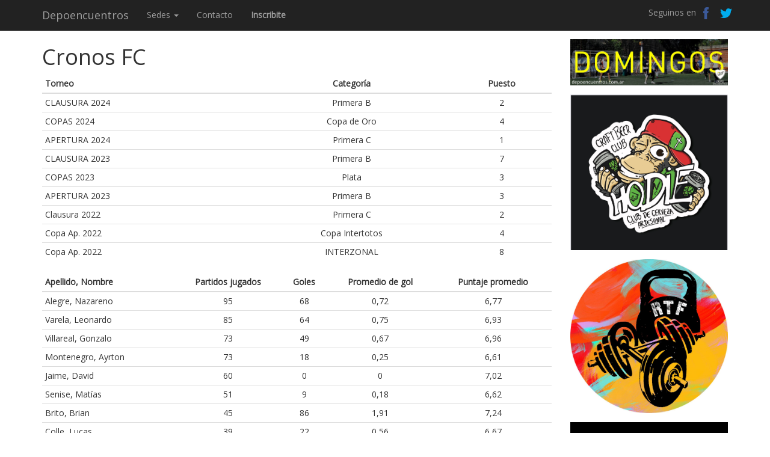

--- FILE ---
content_type: text/html; charset=utf-8
request_url: https://depoencuentros.com.ar/equipo/cronos-fc-629/
body_size: 3323
content:
<!DOCTYPE html>

<html lang="es-ar">
	
	<head>
		<!-- Google tag (gtag.js) -->
		<script async src="https://www.googletagmanager.com/gtag/js?id=G-9FKK24BXB7"></script>
		<script>
			window.dataLayer = window.dataLayer || [];
			function gtag(){dataLayer.push(arguments);}
			gtag('js', new Date());

			gtag('config', 'G-9FKK24BXB7');
		</script>
		<meta name="viewport" content="width=device-width, initial-scale=1.0">
      	<link rel="stylesheet" href="/static/depoencuentros_app/bootstrap/css/bootstrap.min.css" />
      	<link rel="stylesheet" href="/static/depoencuentros_app/style.css" />
	    <link rel="icon" href="/static/depoencuentros_app/img/logo-negro.png" type="image/png"/>
	    <title> Cronos FC -  Depoencuentros - Torneos de fútbol  </title>
	</head>

	<body>
		<nav class="navbar navbar-inverse navbar-fixed-top" role="navigation">
		  <div class="container">
		    <div class="navbar-header">
		      <button type="button" class="navbar-toggle" data-toggle="collapse" data-target="#bs-navbar-collapse-1">
		        <span class="sr-only">Toggle navigation</span>
		        <span class="icon-bar"></span>
		        <span class="icon-bar"></span>
		        <span class="icon-bar"></span>
		      </button>
		      <a class="navbar-brand" href="/">
		      	Depoencuentros
		      </a>
		    </div>
		    <div class="collapse navbar-collapse" id="bs-navbar-collapse-1">	      		
	      		<ul class="nav navbar-nav">
		        
					
						
									
					
					<li class="dropdown">
			          <a href="#" class="dropdown-toggle" data-toggle="dropdown">Sedes <b class="caret"></b></a>
			          <ul class="dropdown-menu">
						
						  <li>
							  <a href="/multisport-castelar/">
							    Multisport Castelar
							  </a>
							</li>
						
						  <li>
							  <a href="/virtual/">
							    Virtual
							  </a>
							</li>
						
					 </ul>
			        </li>
		    		<li><a href="/contacto/">Contacto</a></li>
		    		<li><a href="/inscribite/"><strong>Inscribite</strong></a></li>
		      	</ul>
		      	<p class="navbar-right navbar-social-img navbar-text">
		      		<span>Seguinos en </span>
		      		
			      		<a href="https://www.facebook.com/depoencuentros" alt="Depoencuentros en Facebook" class=" social-icon fb-icon navbar-link" target="_blank"></a>
		      		
			      		<a href="https://twitter.com/depoencuentros" alt="@depoencuentros en Twitter" class=" social-icon tw-icon navbar-link" target="_blank"></a>	
		      	</p>	
	      	
		    </div>
		  </div>
		</nav>

		<div class="container">
			<div class="row">
				<div class="col-md-9">

					
	<h1>

	
		Cronos FC
	
	</h1>

	
		<table class="table table-condensed">
			<thead>
				<th>Torneo</th>
				<th class="text-center">Categoría</th>
				<th class="text-center">Puesto</th>
			</thead>
			<tbody>
		

		

			<tr>	
				<td>CLAUSURA 2024</td>
				<td class="text-center"> 
					Primera B 
					
				</td>
				<td class="text-center">2 </td>

			</tr>
		

			<tr>	
				<td>COPAS 2024</td>
				<td class="text-center"> 
					Copa de Oro 
					
				</td>
				<td class="text-center">4 </td>

			</tr>
		

			<tr>	
				<td>APERTURA 2024</td>
				<td class="text-center"> 
					Primera C 
					
				</td>
				<td class="text-center">1 </td>

			</tr>
		

			<tr>	
				<td>CLAUSURA 2023</td>
				<td class="text-center"> 
					Primera B 
					
				</td>
				<td class="text-center">7 </td>

			</tr>
		

			<tr>	
				<td>COPAS 2023</td>
				<td class="text-center"> 
					Plata 
					
				</td>
				<td class="text-center">3 </td>

			</tr>
		

			<tr>	
				<td>APERTURA 2023</td>
				<td class="text-center"> 
					Primera B 
					
				</td>
				<td class="text-center">3 </td>

			</tr>
		

			<tr>	
				<td>Clausura 2022</td>
				<td class="text-center"> 
					Primera C 
					
				</td>
				<td class="text-center">2 </td>

			</tr>
		

			<tr>	
				<td>Copa Ap. 2022</td>
				<td class="text-center"> 
					Copa Intertotos 
					
				</td>
				<td class="text-center">4 </td>

			</tr>
		

			<tr>	
				<td>Copa Ap. 2022</td>
				<td class="text-center"> 
					INTERZONAL 
					
				</td>
				<td class="text-center">8 </td>

			</tr>
		

			</tbody>


		<table>
	

	
		<table class="table table-condensed">
			<thead>
				<th>Apellido, Nombre</th>
				<th class="text-center">Partidos jugados</th>
				<th class="text-center">Goles</th>
				<th class="text-center">Promedio de gol</th>
				<th class="text-center">Puntaje promedio</th>
			</thead>
			<tbody>
				
				<tr>
					<td>Alegre, Nazareno</td>
					<td class="text-center">95</td>
					<td class="text-center">68</td>
					<td class="text-center">0,72</td>
					<td class="text-center">6,77</td>
				</tr>
				
				<tr>
					<td>Varela, Leonardo</td>
					<td class="text-center">85</td>
					<td class="text-center">64</td>
					<td class="text-center">0,75</td>
					<td class="text-center">6,93</td>
				</tr>
				
				<tr>
					<td>Villareal, Gonzalo</td>
					<td class="text-center">73</td>
					<td class="text-center">49</td>
					<td class="text-center">0,67</td>
					<td class="text-center">6,96</td>
				</tr>
				
				<tr>
					<td>Montenegro, Ayrton</td>
					<td class="text-center">73</td>
					<td class="text-center">18</td>
					<td class="text-center">0,25</td>
					<td class="text-center">6,61</td>
				</tr>
				
				<tr>
					<td>Jaime, David</td>
					<td class="text-center">60</td>
					<td class="text-center">0</td>
					<td class="text-center">0</td>
					<td class="text-center">7,02</td>
				</tr>
				
				<tr>
					<td>Senise, Matías</td>
					<td class="text-center">51</td>
					<td class="text-center">9</td>
					<td class="text-center">0,18</td>
					<td class="text-center">6,62</td>
				</tr>
				
				<tr>
					<td>Brito, Brian</td>
					<td class="text-center">45</td>
					<td class="text-center">86</td>
					<td class="text-center">1,91</td>
					<td class="text-center">7,24</td>
				</tr>
				
				<tr>
					<td>Colle, Lucas</td>
					<td class="text-center">39</td>
					<td class="text-center">22</td>
					<td class="text-center">0,56</td>
					<td class="text-center">6,67</td>
				</tr>
				
				<tr>
					<td>Herlán, Francisco</td>
					<td class="text-center">36</td>
					<td class="text-center">25</td>
					<td class="text-center">0,69</td>
					<td class="text-center">7,13</td>
				</tr>
				
				<tr>
					<td>Rodríguez, Rodrigo</td>
					<td class="text-center">24</td>
					<td class="text-center">32</td>
					<td class="text-center">1,33</td>
					<td class="text-center">7,21</td>
				</tr>
				
				<tr>
					<td>Salzano, Claudio</td>
					<td class="text-center">20</td>
					<td class="text-center">6</td>
					<td class="text-center">0,30</td>
					<td class="text-center">6,71</td>
				</tr>
				
				<tr>
					<td>Cerruti, Gonzalo</td>
					<td class="text-center">17</td>
					<td class="text-center">0</td>
					<td class="text-center">0</td>
					<td class="text-center">6,35</td>
				</tr>
				
				<tr>
					<td>Nuñez, Matías</td>
					<td class="text-center">15</td>
					<td class="text-center">10</td>
					<td class="text-center">0,67</td>
					<td class="text-center">6,77</td>
				</tr>
				
				<tr>
					<td>Prando, Nicolás</td>
					<td class="text-center">15</td>
					<td class="text-center">4</td>
					<td class="text-center">0,27</td>
					<td class="text-center">6,33</td>
				</tr>
				
				<tr>
					<td>Ríos, Hernán</td>
					<td class="text-center">12</td>
					<td class="text-center">9</td>
					<td class="text-center">0,75</td>
					<td class="text-center">6,83</td>
				</tr>
				
				<tr>
					<td>Rivero, Raúl</td>
					<td class="text-center">11</td>
					<td class="text-center">11</td>
					<td class="text-center">1</td>
					<td class="text-center">6,86</td>
				</tr>
				
				<tr>
					<td>Ramos, Julián</td>
					<td class="text-center">11</td>
					<td class="text-center">2</td>
					<td class="text-center">0,18</td>
					<td class="text-center">6,77</td>
				</tr>
				
				<tr>
					<td>Villamoretta, Juan</td>
					<td class="text-center">8</td>
					<td class="text-center">12</td>
					<td class="text-center">1,50</td>
					<td class="text-center">6,94</td>
				</tr>
				
				<tr>
					<td>Caselli, Axel</td>
					<td class="text-center">8</td>
					<td class="text-center">0</td>
					<td class="text-center">0</td>
					<td class="text-center">6,56</td>
				</tr>
				
				<tr>
					<td>Alarcón, Franco</td>
					<td class="text-center">8</td>
					<td class="text-center">0</td>
					<td class="text-center">0</td>
					<td class="text-center">6,19</td>
				</tr>
				
				<tr>
					<td>Granados, Erik</td>
					<td class="text-center">6</td>
					<td class="text-center">4</td>
					<td class="text-center">0,67</td>
					<td class="text-center">6,58</td>
				</tr>
				
				<tr>
					<td>Rios, Arcadio</td>
					<td class="text-center">6</td>
					<td class="text-center">1</td>
					<td class="text-center">0,17</td>
					<td class="text-center">6,25</td>
				</tr>
				
				<tr>
					<td>Cermelli, Pedro</td>
					<td class="text-center">5</td>
					<td class="text-center">6</td>
					<td class="text-center">1,20</td>
					<td class="text-center">7,10</td>
				</tr>
				
				<tr>
					<td>Lamelza, Lionel</td>
					<td class="text-center">5</td>
					<td class="text-center">3</td>
					<td class="text-center">0,60</td>
					<td class="text-center">6,60</td>
				</tr>
				
				<tr>
					<td>Sosa, Bautista</td>
					<td class="text-center">5</td>
					<td class="text-center">2</td>
					<td class="text-center">0,40</td>
					<td class="text-center">6,90</td>
				</tr>
				
				<tr>
					<td>Babarro, Federico</td>
					<td class="text-center">5</td>
					<td class="text-center">0</td>
					<td class="text-center">0</td>
					<td class="text-center">6,70</td>
				</tr>
				
				<tr>
					<td>Fernández, Alexis</td>
					<td class="text-center">4</td>
					<td class="text-center">0</td>
					<td class="text-center">0</td>
					<td class="text-center">6</td>
				</tr>
				
				<tr>
					<td>Brito, Bruno</td>
					<td class="text-center">3</td>
					<td class="text-center">5</td>
					<td class="text-center">1,67</td>
					<td class="text-center">6,67</td>
				</tr>
				
				<tr>
					<td>Orellano, Matías</td>
					<td class="text-center">3</td>
					<td class="text-center">2</td>
					<td class="text-center">0,67</td>
					<td class="text-center">7,33</td>
				</tr>
				
				<tr>
					<td>Femenia, J.P</td>
					<td class="text-center">3</td>
					<td class="text-center">2</td>
					<td class="text-center">0,67</td>
					<td class="text-center">7,33</td>
				</tr>
				
				<tr>
					<td>Sánchez, Federico</td>
					<td class="text-center">3</td>
					<td class="text-center">1</td>
					<td class="text-center">0,33</td>
					<td class="text-center">6,17</td>
				</tr>
				
				<tr>
					<td>Pereiro, Ezequiel</td>
					<td class="text-center">2</td>
					<td class="text-center">4</td>
					<td class="text-center">2</td>
					<td class="text-center">7</td>
				</tr>
				
				<tr>
					<td>Moriones, Valentín</td>
					<td class="text-center">2</td>
					<td class="text-center">1</td>
					<td class="text-center">0,50</td>
					<td class="text-center">6,25</td>
				</tr>
				
				<tr>
					<td>Díaz, Damián</td>
					<td class="text-center">2</td>
					<td class="text-center">1</td>
					<td class="text-center">0,50</td>
					<td class="text-center">6</td>
				</tr>
				
				<tr>
					<td>Ferroli, Lautaro</td>
					<td class="text-center">2</td>
					<td class="text-center">0</td>
					<td class="text-center">0</td>
					<td class="text-center">7,25</td>
				</tr>
				
				<tr>
					<td>Vallejos, Agustín</td>
					<td class="text-center">2</td>
					<td class="text-center">0</td>
					<td class="text-center">0</td>
					<td class="text-center">6</td>
				</tr>
				
				<tr>
					<td>Plaza, Cristian</td>
					<td class="text-center">1</td>
					<td class="text-center">4</td>
					<td class="text-center">4</td>
					<td class="text-center">7</td>
				</tr>
				
				<tr>
					<td>Brienza, Franco</td>
					<td class="text-center">1</td>
					<td class="text-center">3</td>
					<td class="text-center">3</td>
					<td class="text-center">7</td>
				</tr>
				
				<tr>
					<td>Faria, Gabriel</td>
					<td class="text-center">1</td>
					<td class="text-center">2</td>
					<td class="text-center">2</td>
					<td class="text-center">7,50</td>
				</tr>
				
				<tr>
					<td>Vega, Ezequiel</td>
					<td class="text-center">1</td>
					<td class="text-center">2</td>
					<td class="text-center">2</td>
					<td class="text-center">7</td>
				</tr>
				
				<tr>
					<td>Delfaud, Facundo</td>
					<td class="text-center">1</td>
					<td class="text-center">1</td>
					<td class="text-center">1</td>
					<td class="text-center">7</td>
				</tr>
				
				<tr>
					<td>Gamarra, L.</td>
					<td class="text-center">1</td>
					<td class="text-center">1</td>
					<td class="text-center">1</td>
					<td class="text-center">6,50</td>
				</tr>
				
				<tr>
					<td>Hoggan, Alexis</td>
					<td class="text-center">1</td>
					<td class="text-center">1</td>
					<td class="text-center">1</td>
					<td class="text-center">6</td>
				</tr>
				
				<tr>
					<td>Arla, Franco</td>
					<td class="text-center">1</td>
					<td class="text-center">1</td>
					<td class="text-center">1</td>
					<td class="text-center">6</td>
				</tr>
				
				<tr>
					<td>Kalil, Jorge</td>
					<td class="text-center">1</td>
					<td class="text-center">0</td>
					<td class="text-center">0</td>
					<td class="text-center">8</td>
				</tr>
				
				<tr>
					<td>Godaly, Agustín</td>
					<td class="text-center">1</td>
					<td class="text-center">0</td>
					<td class="text-center">0</td>
					<td class="text-center">7,50</td>
				</tr>
				
				<tr>
					<td>Sigot, Francisco</td>
					<td class="text-center">1</td>
					<td class="text-center">0</td>
					<td class="text-center">0</td>
					<td class="text-center">7,50</td>
				</tr>
				
				<tr>
					<td>Hackl, Tadeo</td>
					<td class="text-center">1</td>
					<td class="text-center">0</td>
					<td class="text-center">0</td>
					<td class="text-center">7</td>
				</tr>
				
				<tr>
					<td>Rubio, Emiliano</td>
					<td class="text-center">1</td>
					<td class="text-center">0</td>
					<td class="text-center">0</td>
					<td class="text-center">7</td>
				</tr>
				
				<tr>
					<td>Puzone, J.C</td>
					<td class="text-center">1</td>
					<td class="text-center">0</td>
					<td class="text-center">0</td>
					<td class="text-center">7</td>
				</tr>
				
				<tr>
					<td>Salas, J. S.</td>
					<td class="text-center">1</td>
					<td class="text-center">0</td>
					<td class="text-center">0</td>
					<td class="text-center">7</td>
				</tr>
				
				<tr>
					<td>Fernández, Lautaro</td>
					<td class="text-center">1</td>
					<td class="text-center">0</td>
					<td class="text-center">0</td>
					<td class="text-center">7</td>
				</tr>
				
				<tr>
					<td>Morales, Agustín</td>
					<td class="text-center">1</td>
					<td class="text-center">0</td>
					<td class="text-center">0</td>
					<td class="text-center">7</td>
				</tr>
				
				<tr>
					<td>Arrieta, Yael</td>
					<td class="text-center">1</td>
					<td class="text-center">0</td>
					<td class="text-center">0</td>
					<td class="text-center">6,50</td>
				</tr>
				
				<tr>
					<td>Caggiano, Agustín</td>
					<td class="text-center">1</td>
					<td class="text-center">0</td>
					<td class="text-center">0</td>
					<td class="text-center">6,50</td>
				</tr>
				
				<tr>
					<td>Nuñez, Gustavo</td>
					<td class="text-center">1</td>
					<td class="text-center">0</td>
					<td class="text-center">0</td>
					<td class="text-center">6,50</td>
				</tr>
				
				<tr>
					<td>Gerez, Ezequiel</td>
					<td class="text-center">1</td>
					<td class="text-center">0</td>
					<td class="text-center">0</td>
					<td class="text-center">6</td>
				</tr>
				
				<tr>
					<td>Choque, Diego</td>
					<td class="text-center">1</td>
					<td class="text-center">0</td>
					<td class="text-center">0</td>
					<td class="text-center">6</td>
				</tr>
				
				<tr>
					<td>Fedak, Lautaro</td>
					<td class="text-center">1</td>
					<td class="text-center">0</td>
					<td class="text-center">0</td>
					<td class="text-center">6</td>
				</tr>
				
				<tr>
					<td>Ganduglia, Nicolás</td>
					<td class="text-center">1</td>
					<td class="text-center">0</td>
					<td class="text-center">0</td>
					<td class="text-center">6</td>
				</tr>
				
				<tr>
					<td>Jauregui, Iván</td>
					<td class="text-center">1</td>
					<td class="text-center">0</td>
					<td class="text-center">0</td>
					<td class="text-center">6</td>
				</tr>
				
				<tr>
					<td>Molina, Matías</td>
					<td class="text-center">1</td>
					<td class="text-center">0</td>
					<td class="text-center">0</td>
					<td class="text-center">6</td>
				</tr>
				
				<tr>
					<td>Torres, Agustín</td>
					<td class="text-center">1</td>
					<td class="text-center">0</td>
					<td class="text-center">0</td>
					<td class="text-center">6</td>
				</tr>
				
				<tr>
					<td>Mazuryk, Ignacio</td>
					<td class="text-center">1</td>
					<td class="text-center">0</td>
					<td class="text-center">0</td>
					<td class="text-center">6</td>
				</tr>
				
				<tr>
					<td>Diaz, Leonardo</td>
					<td class="text-center">1</td>
					<td class="text-center">0</td>
					<td class="text-center">0</td>
					<td class="text-center">6</td>
				</tr>
				
				<tr>
					<td>Peloso, Alejo</td>
					<td class="text-center">1</td>
					<td class="text-center">0</td>
					<td class="text-center">0</td>
					<td class="text-center">6</td>
				</tr>
				
				<tr>
					<td>Maureli, Mauricio</td>
					<td class="text-center">1</td>
					<td class="text-center">0</td>
					<td class="text-center">0</td>
					<td class="text-center">6</td>
				</tr>
				
				<tr>
					<td>Galmes, Lucas</td>
					<td class="text-center">1</td>
					<td class="text-center">0</td>
					<td class="text-center">0</td>
					<td class="text-center">6</td>
				</tr>
				
				<tr>
					<td>Valdez, Gabriel</td>
					<td class="text-center">1</td>
					<td class="text-center">0</td>
					<td class="text-center">0</td>
					<td class="text-center">6</td>
				</tr>
				
			</tbody>

		</table>
	
					
				</div>
				<div class="col-md-3">

					
<div class="row">
	<div class="col-md-12 div-anuncio">
		
			
				<div>
				
					<a target="_blank" href="https://www.instagram.com/depoencuentros/?hl=es">
						

<img width="100%" src="/media/anuncios/domingos-liviano_3Xuy2ib.jpg"/>
					</a>
				
				</div>
			
				<div>
				
					<a target="_blank" href="https://instagram.com/clubdecervezahodie?igshid=YmMyMTA2M2Y=">
						

<img width="100%" src="/media/anuncios/388c4e91-dacf-4a02-97ef-f78f583f4e17.jpeg"/>
					</a>
				
				</div>
			
				<div>
				
					<a target="_blank" href="https://www.instagram.com/invites/contact/?i=eudvc8vdlj5h&amp;utm_content=49litec">
						

<img width="100%" src="/media/anuncios/460dd588-fefc-4482-835b-330827243dd8.jpeg"/>
					</a>
				
				</div>
			
				<div>
				
					<a target="_blank" href="https://www.instagram.com/elementsgym?igsh=d2RnYjkzbGloeXVx">
						

<img width="100%" src="/media/anuncios/6bdf9977-83e6-4edc-a570-26d636af75c8.jpeg"/>
					</a>
				
				</div>
			
				<div>
				
					<a target="_blank" href="https://www.instagram.com/depoencuentros/?hl=es">
						

<img width="100%" src="/media/anuncios/sabados-liviano.jpg"/>
					</a>
				
				</div>
			
				<div>
				
					<a target="_blank" href="https://www.instagram.com/ayron_carwash/profilecard/?igsh=Zmt1MnJ4emE4bmxm">
						

<img width="100%" src="/media/anuncios/469fada9-ed96-43f7-aa44-66556f96c564.jpeg"/>
					</a>
				
				</div>
			
		
	</div>
</div>


				</div>				
			</div>
		</div>



		<div class="container">

			<hr>

			<div class="footer">
			<p>&copy; Depoencuentros 2026</p>
			</div>

		</div>


	    <script src="https://code.jquery.com/jquery-1.11.0.min.js"></script>
	    <script src="/static/depoencuentros_app/bootstrap/js/bootstrap.min.js"></script>


	<script defer src="https://static.cloudflareinsights.com/beacon.min.js/vcd15cbe7772f49c399c6a5babf22c1241717689176015" integrity="sha512-ZpsOmlRQV6y907TI0dKBHq9Md29nnaEIPlkf84rnaERnq6zvWvPUqr2ft8M1aS28oN72PdrCzSjY4U6VaAw1EQ==" data-cf-beacon='{"version":"2024.11.0","token":"d482ebb9bc1d4494888632821498f0ee","r":1,"server_timing":{"name":{"cfCacheStatus":true,"cfEdge":true,"cfExtPri":true,"cfL4":true,"cfOrigin":true,"cfSpeedBrain":true},"location_startswith":null}}' crossorigin="anonymous"></script>
</body>

</html>

--- FILE ---
content_type: text/css
request_url: https://depoencuentros.com.ar/static/depoencuentros_app/style.css
body_size: 274
content:
@import url(https://fonts.googleapis.com/css?family=Abel);
@import url(https://fonts.googleapis.com/css?family=Open+Sans);
body {
	font-family: 'Open Sans';
	padding-top: 55px;
}

@media (min-width: 768px) {
	.container {
		max-width: 1200px;
	}
}

a {
  color: #141414;
  text-decoration: none;
}
a:hover,
a:focus {
  color: #C69B21;
  text-decoration: none;
}

.noticia {
	padding-bottom: 20px;
}


.noticia h2, h4 {
	margin-top: 5px;
	margin-bottom: 5px;
}


.noticia-completa p {
	
	padding-top: 10px;

}

.escudo {
	width: 100px;
}

.tabla-partido {
	font-size: 14px;
	margin-top: 10px;
	
}

.tabla-partido h2,h3 {
	margin-top: 10px;
	margin-bottom: 5px;
}
.tabla-partido td {
	padding-top: 5px;
}

.brand-sede {
	font-style: italic;
}

.index-carrousel {
	padding-top: 10px;
}

.img-carousel {
	max-height: 100%;
	margin: auto;
}

.item-carousel  {
	height: 400px;
}

.row-index h2 {
	margin-top: 10px;
}
.social-icon {
	width: 30px;
	height: 25px;
	background-image: url('/static/depoencuentros_app/img/tw-fb-icons.png');
	display: inline-block;
	vertical-align: middle;
	background-repeat: no-repeat;
	background-color: transparent;
	zoom: 1;
}
.navbar-social-img {
	margin-top: 10px;
	margin-bottom: 10px;
}

.fb-icon {
	background-position: -60px -30px;
}
.tw-icon {
	background-position: -60px -0px;
}

.carousel-control.left {
	background-image: none ;
}
.carousel-control.right {
	background-image: none ;
}
.carousel {
	max-width: 800px;
	margin: auto;
}

.div-anuncio > div img {
	padding-top: 10px;
	padding-bottom: 5px;
}

